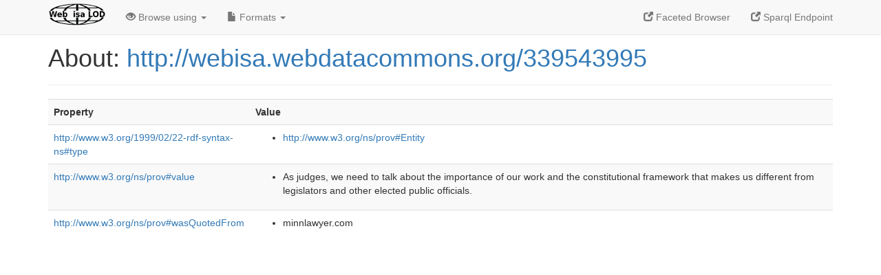

--- FILE ---
content_type: text/html; charset=UTF-8
request_url: http://webisa.webdatacommons.org/339543995
body_size: 2011
content:
<?xml version="1.0" encoding="UTF-8" ?>
<!DOCTYPE html PUBLIC "-//W3C//DTD XHTML+RDFa 1.0//EN" "http://www.w3.org/MarkUp/DTD/xhtml-rdfa-1.dtd">
<html xmlns="http://www.w3.org/1999/xhtml" version="XHTML+RDFa 1.0" xml:lang="en"> 


<head>
    <meta charset="utf-8">
    <meta http-equiv="X-UA-Compatible" content="IE=edge">
    <meta name="viewport" content="width=device-width, initial-scale=1">
    <title>WebIsALOD: http://webisa.webdatacommons.org/339543995</title>
    <!--link rel="icon" href=".ico"-->
    <link href="/webisalod_statics/css/bootstrap.min.css" rel="stylesheet">
    <style>
        body{padding-top:25px;}
    </style>
</head>


<body>
<div class="navbar navbar-default navbar-fixed-top">
    <div class="container">
	<div class="navbar-header">
	    <button type="button" class="navbar-toggle collapsed" data-toggle="collapse" data-target="#webisa-navbar" aria-expanded="false">
            <span class="sr-only">Toggle navigation</span>
            <span class="icon-bar"></span>
            <span class="icon-bar"></span>
            <span class="icon-bar"></span>
	    </button>
	    <a class="navbar-brand" href="/" title="About Web is a DB" style="color: #2c5078">
            <img class="img-responsive" src="/webisalod_statics/images/icon.png" alt="About Web is a LOD" style="display: inline-block;  margin-top: -12px"/>
	    </a>
	</div>

	<div class="collapse navbar-collapse" id="webisa-navbar">
	    <ul class="nav navbar-nav navbar-right">
            <li><a class="active" href="/fct/" title="Switch to /fct endpoint"><span class="glyphicon glyphicon-new-window" aria-hidden="true"></span> Faceted Browser </a></li>
            <li><a class="active" href="/sparql/" title="Switch to /sparql endpoint"><span class="glyphicon glyphicon-new-window" aria-hidden="true"></span> Sparql Endpoint </a></li>
	    </ul>
	    <ul class="nav navbar-nav">
            <li class="dropdown">
                <a href="#" class="dropdown-toggle" data-toggle="dropdown" role="button" aria-haspopup="true" aria-expanded="false"><span class="glyphicon glyphicon-eye-open" aria-hidden="true"></span> Browse using <span class="caret"></span></a>
                <ul class="dropdown-menu">
                <li><a href="/describe/?uri=http://webisa.webdatacommons.org/339543995">OpenLink Faceted Browser</a></li>
                <li><a href="http://linkeddata.uriburner.com/rdf-editor/#/editor?uri=http://webisa.webdatacommons.org/339543995&amp;view=statements">OpenLink Structured Data Editor</a></li>
                <li><a href="http://en.lodlive.it/?http://webisa.webdatacommons.org/339543995">LodLive Browser</a></li>
                <li><a href="http://lodmilla.sztaki.hu/lodmilla/?url=http://webisa.webdatacommons.org/339543995">LODmilla Browser</a></li>
                </ul>
            </li>
            <li class="dropdown">
                <a href="#" class="dropdown-toggle" data-toggle="dropdown" role="button" aria-haspopup="true" aria-expanded="false"><span class="glyphicon glyphicon-file" aria-hidden="true"></span> Formats <span class="caret"></span></a>
                <ul class="dropdown-menu">
                <li>&nbsp;RDF (Quad):</li>
                    <li><a href="/quad/?res=http%3A%2F%2Fwebisa.webdatacommons.org%2F339543995">N-Quads</a></li>
                    <li><a href="/sparql?query=CONSTRUCT%7Bgraph%20%3Fg%7B%3Chttp%3A%2F%2Fwebisa.webdatacommons.org%2F339543995%3E%20%3FpOut%20%3Fo.%3Fs%20%3FpIn%20%3Chttp%3A%2F%2Fwebisa.webdatacommons.org%2F339543995%3E.%7D%7DWHERE%7Bgraph%20%3Fg%7Boptional%7B%3Chttp%3A%2F%2Fwebisa.webdatacommons.org%2F339543995%3E%20%3FpOut%20%3Fo.%7Doptional%7B%3Fs%20%3FpIn%20%3Chttp%3A%2F%2Fwebisa.webdatacommons.org%2F339543995%3E.%7D%7D%7D&format=application%2Fx-trig">TriG</a></li>
                    <li><a href="/quadcsv/?res=http%3A%2F%2Fwebisa.webdatacommons.org%2F339543995">CSV</a></li>
                <li class="divider"></li>
                <li>&nbsp;RDF (Triple):</li>                
                    <li><a href="/sparql?query=DESCRIBE%20%3Chttp%3A%2F%2Fwebisa.webdatacommons.org%2F339543995%3E&format=text%2Fplain">N-Triples</a></li>
                    <li><a href="/sparql?query=DESCRIBE%20%3Chttp%3A%2F%2Fwebisa.webdatacommons.org%2F339543995%3E&format=text%2Fturtle">N3/Turtle</a></li>
                    <li><a href="/sparql?query=DESCRIBE%20%3Chttp%3A%2F%2Fwebisa.webdatacommons.org%2F339543995%3E&format=application%2Fx-json%2Bld">JSON</a></li>
                    <li><a href="/sparql?query=DESCRIBE%20%3Chttp%3A%2F%2Fwebisa.webdatacommons.org%2F339543995%3E&format=application%2Frdf%2Bxml">XML</a></li>
                    <li><a href="/sparql?query=DESCRIBE%20%3Chttp%3A%2F%2Fwebisa.webdatacommons.org%2F339543995%3E&format=text%2Fcsv">CSV</a></li>
                <li class="divider"></li>
                <li>&nbsp;OData:</li>
                    <li><a href="/sparql?query=DESCRIBE%20%3Chttp%3A%2F%2Fwebisa.webdatacommons.org%2F339543995%3E&format=application%2Fatom%2Bxml">Atom</a></li>
                    <li><a href="/sparql?query=DESCRIBE%20%3Chttp%3A%2F%2Fwebisa.webdatacommons.org%2F339543995%3E&format=application%2Fodata%2Bjson">JSON</a></li>
                <li class="divider"></li>
                <li>&nbsp;Microdata:</li>
                    <li><a href="/sparql?query=DESCRIBE%20%3Chttp%3A%2F%2Fwebisa.webdatacommons.org%2F339543995%3E&format=application%2Fmicrodata%2Bjson">JSON</a></li>
                    <li><a href="/sparql?query=DESCRIBE%20%3Chttp%3A%2F%2Fwebisa.webdatacommons.org%2F339543995%3E&format=text%2Fhtml">HTML</a></li>
                <li class="divider"></li>
                <li>&nbsp;Embedded:</li>
                    <li><a href="/sparql?query=DESCRIBE%20%3Chttp%3A%2F%2Fwebisa.webdatacommons.org%2F339543995%3E&format=text%2Fx-html-script-ld%2Bjson">JSON</a></li>
                    <li><a href="/sparql?query=DESCRIBE%20%3Chttp%3A%2F%2Fwebisa.webdatacommons.org%2F339543995%3E&format=text%2Fx-html-script-turtle">Turtle</a></li>
            </li>
	    </ul>
	</div>
    </div>
</div>

<div class="container">
    <div class="page-header">
        <h1 id="title">About: <a href="http://webisa.webdatacommons.org/339543995">http://webisa.webdatacommons.org/339543995</a></h1>
    </div>
    <div class="row">        
        <div class="col-xs-12">
            <table class="description table table-striped">
                <tr><th class="col-xs-3">Property</th><th class="col-xs-9">Value</th></tr>
                <tr><td class="col-xs-3"><a href="http://www.w3.org/1999/02/22-rdf-syntax-ns#type">http://www.w3.org/1999/02/22-rdf-syntax-ns#type</a></td><td class="col-xs-9"><ul><li><a href="http://www.w3.org/ns/prov#Entity">http://www.w3.org/ns/prov#Entity</a></li></ul></td></tr><tr><td class="col-xs-3"><a href="http://www.w3.org/ns/prov#value">http://www.w3.org/ns/prov#value</a></td><td class="col-xs-9"><ul><li>As judges, we need to talk about the importance of our work and the constitutional framework that makes us different from legislators and other elected public officials.</li></ul></td></tr><tr><td class="col-xs-3"><a href="http://www.w3.org/ns/prov#wasQuotedFrom">http://www.w3.org/ns/prov#wasQuotedFrom</a></td><td class="col-xs-9"><ul><li>minnlawyer.com</li></ul></td></tr>
            </table> 
        </div>
    </div>
</div>


<!-- Bootstrap core JavaScript
================================================== -->
<!-- Placed at the end of the document so the pages load faster -->
<script type="text/javascript" src="/webisalod_statics/js/jquery.min.js"></script>
    <script type="text/javascript" src="/webisalod_statics/js/bootstrap.min.js"></script>
</body>
</html>
